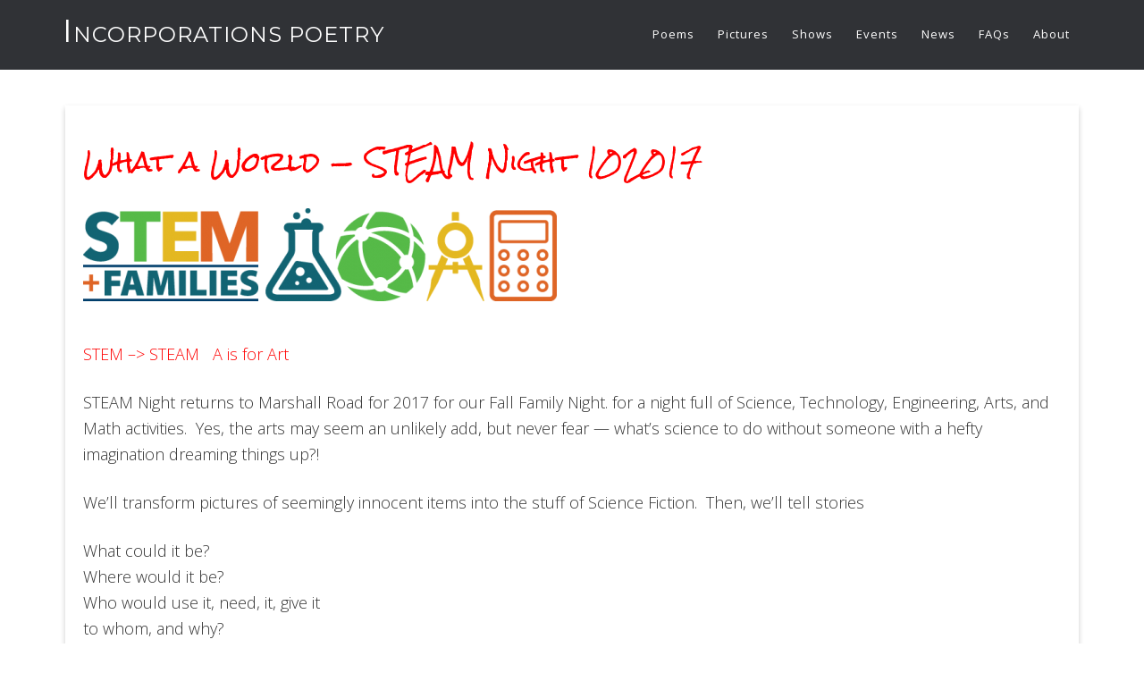

--- FILE ---
content_type: text/plain
request_url: https://www.google-analytics.com/j/collect?v=1&_v=j102&a=953798067&t=pageview&_s=1&dl=https%3A%2F%2Fincorporationspoetry.com%2Fnew-poems%2Fwhat-a-world-steam-night-2017%2F&ul=en-us%40posix&dt=What%20a%20World%20%E2%80%94%20STEAM%20Night%20102017%20%7C%20Incorporations%20Poetry&sr=1280x720&vp=1280x720&_u=IEBAAEABAAAAACAAI~&jid=274518241&gjid=318552437&cid=834751918.1768817612&tid=UA-85607759-1&_gid=1358424942.1768817612&_r=1&_slc=1&z=1337243956
body_size: -453
content:
2,cG-FC5M9TER0S